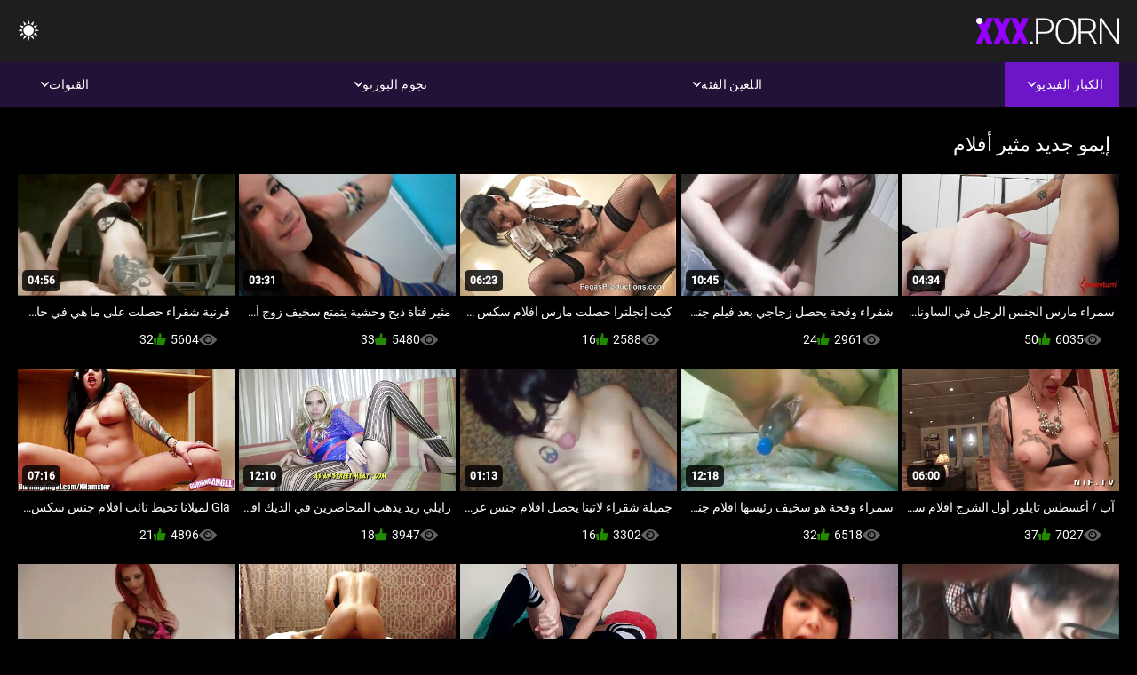

--- FILE ---
content_type: text/html; charset=UTF-8
request_url: https://ar.babe45.org/category/emo
body_size: 8806
content:
<!DOCTYPE html><html lang="ar" dir="rtl"><head>


<title>إيمو الكبار فيديو-فيلم عربي جنس  </title>
<meta http-equiv="Content-Type" content="text/html; charset=utf-8">
<meta name="description" content="Free - مجانا  إيمو مقاطع فيديو مجانية ">
<meta name="keywords" content="نجوم الإباحة,الإباحية عالية الدقة,أشرطة الفيديو عالية الدقة,الجنس الفموي,المتشددين,واقع,لعب الأدوار,في سن المراهقة 18+,مؤخرة,كس,غنيمة,زب كبير,الاستمناء,من الخلف,اسلوب هزلي,التبشيرية,عكس راعية البقر,كس محلوق,عن قرب,صغيرة,نهود صغيرة,وجه,قذف المني,شقراء,سمراء,ألعاب الجنس,كس مشذب,الثلاثي,نجوم الإباحة,الإباحية عالية الدقة,أشرطة الفيديو عالية الدقة,الجنس الفموي,المتشددين,واقع,لعب الأدوار,في سن المراهقة,خطوة الخيال,المحرمات,نائب الرئيس طلقات,غرفة نوم سرير,بنت,الشعر الداكن,سمراء,شقراء,كس اللعب,النوم,قلص كس,الثلاثي,3 بعض,كارلي بيكر ">
<meta name="viewport" content="width=device-width, initial-scale=1">
<base target="_blank">

<link rel="icon" type="image/x-icon" href="/favicons/favicon.ico">
<link rel="apple-touch-icon" sizes="32x32" href="/favicons/touch-icon-iphone.png">
<link rel="apple-touch-icon" sizes="76x76" href="/favicons/touch-icon-ipad.png">
<link rel="apple-touch-icon" sizes="120x120" href="/favicons/touch-icon-iphone-retina.png">
<link rel="apple-touch-icon" sizes="152x152" href="/favicons/touch-icon-ipad-retina.png">

<link href="/css/all5.css" rel="stylesheet" type="text/css">
<link href="/css/slick.css" rel="stylesheet" type="text/css">
<link href="/css/select2.css" rel="stylesheet" type="text/css">
<link href="https://ar.babe45.org/category/emo/" rel="canonical">
</head>
<body class="1 box_middle no-touch">

<div class="wrapper">
<header class="pignr">
<div class="container">
<div class="holder">
<div class="column second">
<button type="button" class="hamburger" title="menu">
<span></span>
</button>
<div class="logo">
<a href="/" class="pignr">
<img src="/files/logo.png" width="161" height="30" title="فيلم عربي جنس">
</a>
</div>
</div>

<div class="column second">
<button type="button" class="change_theme js-night-mode" title="menu">
<i class="icon-shine"></i>
</button>


<button type="button" class="mask_search" title="menu">
<i class="icon-search"></i>
</button>
</div>
</div>
<div class="navigation">
<nav>
<div class="item active">
<a href="#" class="onClick pignr videos">
<span>الكبار الفيديو </span>
<i class="icon-arrow-down"></i>
</a>
<div class="dropped_sm">
<a href="/top.html" class="pignr item_sort">
<i class="icon-like"></i>
<span>الأعلى تقييما </span>
</a>
<a href="/newporn.html" class="pignr item_sort">
<i class="icon-new"></i>
<span>آخر </span>
</a>
<a href="/popular.html" class="pignr item_sort">
<i class="icon-view"></i>
<span>الأكثر مشاهدة </span>
</a>

</div>
</div>
<div class="item item_second">
<a href="#" class="pignr onClick categories">
<span>اللعين الفئة </span>
<i class="icon-arrow-down"></i>
</a>
<div class="dropped_lg">
<div class="container" id="list_categories_categories_top_menu">
<div class="columns">

<div class="categories_list" id="list_categories_categories_top_menu_items">




<div class="categories_item">
<a href="/category/amateur/">اللعنة محلية الصنع</a>
</div>			
				<div class="categories_item">
<a href="/category/hd/">هد</a>
</div>			
				<div class="categories_item">
<a href="/category/asian/">آسيوي</a>
</div>			
				<div class="categories_item">
<a href="/category/teens/">لطيف صغير عارية</a>
</div>			
				<div class="categories_item">
<a href="/category/milf/">ام اريد انيكها</a>
</div>			
				<div class="categories_item">
<a href="/category/matures/">ناضجة</a>
</div>			
				<div class="categories_item">
<a href="/category/blowjobs/">أنثى مص</a>
</div>			
				<div class="categories_item">
<a href="/category/hardcore/">بجد</a>
</div>			
				<div class="categories_item">
<a href="/category/big_boobs/">الساخنة الثدي</a>
</div>			
				<div class="categories_item">
<a href="/category/cumshots/">شاعر المليون على السرير</a>
</div>			
				<div class="categories_item">
<a href="/category/anal/">الحمار الجنس</a>
</div>			
				<div class="categories_item">
<a href="/category/masturbation/">مثير الاستمناء</a>
</div>			
				<div class="categories_item">
<a href="/category/japanese/">مثير اليابانية</a>
</div>			
				<div class="categories_item">
<a href="/category/pussy/">كس</a>
</div>			
				<div class="categories_item">
<a href="/category/voyeur/">أوجلر</a>
</div>			
				<div class="categories_item">
<a href="/category/old+young/">قديم + شاب</a>
</div>			
				<div class="categories_item">
<a href="/category/wife/">مثير زوجته</a>
</div>			
				<div class="categories_item">
<a href="/category/babes/">ساخنة عارية فاتنة</a>
</div>			
				<div class="categories_item">
<a href="/category/grannies/">الإباحية الجدات</a>
</div>			
				<div class="categories_item">
<a href="/category/interracial/">مثير عرقي</a>
</div>			
				

<div class="categories_item">
<a href="/categories.html" class="more">انظر كل القائمة </a>
</div>
</div>
</div>
</div>
</div>
</div>

<div class="item item_second">
<a href="/category/hd/" class="pignr onClick pornstars">
<span>نجوم البورنو </span>
<i class="icon-arrow-down"></i>
</a>

</div>
<div class="item item_second">
<a href="#" class="pignr onClick channels">
<span>القنوات </span>
<i class="icon-arrow-down"></i>
</a>
<div class="dropped_lg">
<div class="container" id="list_dvds_menu_top_channels">
<div class="columns">

<div class="categories_list" id="list_dvds_menu_top_channels_items">
<div class="categories_item">
<a class="pignr" href="/tag/19/">أجمل افلام سكس مترجمs</a>
</div>		


                    
   <div class="categories_item">
<a class="pignr" href="/tag/45/">أفلام الجنس العربيs</a>
</div>		


                    
   <div class="categories_item">
<a class="pignr" href="/tag/73/">أفلام جنس عربs</a>
</div>		


                    
   <div class="categories_item">
<a class="pignr" href="/tag/55/">أفلام جنس عربيهs</a>
</div>		


                    
   <div class="categories_item">
<a class="pignr" href="/tag/81/">أفلام عربية جنسs</a>
</div>		


                    
   <div class="categories_item">
<a class="pignr" href="/tag/66/">اجمل افلام الجنس العربيs</a>
</div>		


                    
   <div class="categories_item">
<a class="pignr" href="/tag/56/">احدث افلام الجنس العربيs</a>
</div>		


                    
   <div class="categories_item">
<a class="pignr" href="/tag/8/">افلام اجنبي سكس مترجمs</a>
</div>		


                    
   <div class="categories_item">
<a class="pignr" href="/tag/30/">افلام الجنس المترجمs</a>
</div>		


                    
   <div class="categories_item">
<a class="pignr" href="/tag/63/">افلام الجنس عربs</a>
</div>		


                    
   

<div class="categories_item">
<a class="pignr" href="https://ar.pornogratis.click/">سكس عربي سعوديs</a>
</div>		

<div class="categories_item">
<a class="pignr" href="https://ar.pornomere.com/">افلام سكس مترجم احترافيs</a>
</div>		

<div class="categories_item">
<a class="pignr" href="https://ar.pornofilm.sbs/">افلام مصري جنسs</a>
</div>		

<div class="categories_item">
<a class="pignr" href="https://ar.xxxviejitas.com/">سكسي افلام سكسيs</a>
</div>		

<div class="categories_item">
<a class="pignr" href="https://ar.nlsexfilms.net/">افلام رومانسية سكسs</a>
</div>		

<div class="categories_item">
<a class="pignr" href="https://ar.erotischefilmpjes.net/">افلام سكس مترجم جديدs</a>
</div>		

<div class="categories_item">
<a class="pignr" href="https://ar.sexfilmvrouw.com/">سكس محارم مترجم عربيs</a>
</div>		

<div class="categories_item">
<a class="pignr" href="https://ar.seksfilmgratis.com/">افلام سكس مترجم للعربيةs</a>
</div>		

<div class="categories_item">
<a class="pignr" href="https://ar.neukenfilm.net/">افلام سكس اجنبى مترجمs</a>
</div>		

<div class="categories_item">
<a class="pignr" href="https://ar.szexfilmek.top/">فيلم جنس اجنبيs</a>
</div>		




<div class="categories_item">
<a href="/tags.html" class="pignr more">انظر كل القائمة </a>
</div>
</div>
</div>
</div>
</div>
</div>







</nav>
</div>
 </div></header>

<main>
<section class="columns_thumbs">
<div class="container">
<div class="container">
<div class="headline">
<h1 class="title">إيمو جديد مثير أفلام </h1>
 </div><div class="thumbs" id="list_videos_videos_watched_right_now_items">


<div class="item thumb">
<a href="https://ar.babe45.org/link.php" title="سمراء مارس الجنس الرجل في الساونا افلام سكس مترجم اجنبى" class="th">
<span class="wrap_image th">
<img src="https://ar.babe45.org/media/thumbs/7/v03207.jpg?1641657733" alt="سمراء مارس الجنس الرجل في الساونا افلام سكس مترجم اجنبى" width="400" height="225" style="display: block;">
<span class="time">04:34</span>

</span>
<span class="tools_thumbs">
<span class="title">
سمراء مارس الجنس الرجل في الساونا افلام سكس مترجم اجنبى
</span>
</span>
</a>
<span class="columns">
<span class="col">
<span class="view">
<i class="icon-view"></i>
<span style="color:#FFF;">6035</span>
</span>
<span class="like_view">
<i class="icon-like"></i>
<span style="color:#FFF;">50</span>
</span>
</span>
<span class="col second">
</span>
</span>
</div><div class="item thumb">
<a href="/video/161/%D8%B4%D9%82%D8%B1%D8%A7%D8%A1-%D9%88%D9%82%D8%AD%D8%A9-%D9%8A%D8%AD%D8%B5%D9%84-%D8%B2%D8%AC%D8%A7%D8%AC%D9%8A-%D8%A8%D8%B9%D8%AF-%D9%81%D9%8A%D9%84%D9%85-%D8%AC%D9%86%D8%B3-%D8%B9%D8%B1%D8%A8%D9%8A-%D8%A7%D9%84%D8%AC%D8%AD%D9%8A%D9%85/" title="شقراء وقحة يحصل زجاجي بعد فيلم جنس عربي الجحيم" class="th">
<span class="wrap_image th">
<img src="https://ar.babe45.org/media/thumbs/1/v00161.jpg?1642077013" alt="شقراء وقحة يحصل زجاجي بعد فيلم جنس عربي الجحيم" width="400" height="225" style="display: block;">
<span class="time">10:45</span>

</span>
<span class="tools_thumbs">
<span class="title">
شقراء وقحة يحصل زجاجي بعد فيلم جنس عربي الجحيم
</span>
</span>
</a>
<span class="columns">
<span class="col">
<span class="view">
<i class="icon-view"></i>
<span style="color:#FFF;">2961</span>
</span>
<span class="like_view">
<i class="icon-like"></i>
<span style="color:#FFF;">24</span>
</span>
</span>
<span class="col second">
</span>
</span>
</div><div class="item thumb">
<a href="https://ar.babe45.org/link.php" title="كيت إنجلترا حصلت مارس افلام سكس مترجم جديد الجنس في الحمار" class="th">
<span class="wrap_image th">
<img src="https://ar.babe45.org/media/thumbs/2/v06502.jpg?1644203854" alt="كيت إنجلترا حصلت مارس افلام سكس مترجم جديد الجنس في الحمار" width="400" height="225" style="display: block;">
<span class="time">06:23</span>

</span>
<span class="tools_thumbs">
<span class="title">
كيت إنجلترا حصلت مارس افلام سكس مترجم جديد الجنس في الحمار
</span>
</span>
</a>
<span class="columns">
<span class="col">
<span class="view">
<i class="icon-view"></i>
<span style="color:#FFF;">2588</span>
</span>
<span class="like_view">
<i class="icon-like"></i>
<span style="color:#FFF;">16</span>
</span>
</span>
<span class="col second">
</span>
</span>
</div><div class="item thumb">
<a href="/video/7489/%D9%85%D8%AB%D9%8A%D8%B1-%D9%81%D8%AA%D8%A7%D8%A9-%D8%B0%D8%A8%D8%AD-%D9%88%D8%AD%D8%B4%D9%8A%D8%A9-%D9%8A%D8%AA%D9%85%D8%AA%D8%B9-%D8%B3%D8%AE%D9%8A%D9%81-%D8%B2%D9%88%D8%AC-%D8%A3%D9%85%D9%87%D8%A7-%D8%A7%D9%81%D9%84%D8%A7%D9%85-%D8%AC%D9%86%D8%B3-%D8%B9%D8%B1%D8%A8%D9%8A-%D9%85%D8%B5%D8%B1%D9%8A/" title="مثير فتاة ذبح وحشية يتمتع سخيف زوج أمها افلام جنس عربي مصري" class="th">
<span class="wrap_image th">
<img src="https://ar.babe45.org/media/thumbs/9/v07489.jpg?1642818758" alt="مثير فتاة ذبح وحشية يتمتع سخيف زوج أمها افلام جنس عربي مصري" width="400" height="225" style="display: block;">
<span class="time">03:31</span>

</span>
<span class="tools_thumbs">
<span class="title">
مثير فتاة ذبح وحشية يتمتع سخيف زوج أمها افلام جنس عربي مصري
</span>
</span>
</a>
<span class="columns">
<span class="col">
<span class="view">
<i class="icon-view"></i>
<span style="color:#FFF;">5480</span>
</span>
<span class="like_view">
<i class="icon-like"></i>
<span style="color:#FFF;">33</span>
</span>
</span>
<span class="col second">
</span>
</span>
</div><div class="item thumb">
<a href="https://ar.babe45.org/link.php" title="قرنية شقراء حصلت على ما هي في حاجة فيلم جنس عربي ماسة" class="th">
<span class="wrap_image th">
<img src="https://ar.babe45.org/media/thumbs/7/v09777.jpg?1642213874" alt="قرنية شقراء حصلت على ما هي في حاجة فيلم جنس عربي ماسة" width="400" height="225" style="display: block;">
<span class="time">04:56</span>

</span>
<span class="tools_thumbs">
<span class="title">
قرنية شقراء حصلت على ما هي في حاجة فيلم جنس عربي ماسة
</span>
</span>
</a>
<span class="columns">
<span class="col">
<span class="view">
<i class="icon-view"></i>
<span style="color:#FFF;">5604</span>
</span>
<span class="like_view">
<i class="icon-like"></i>
<span style="color:#FFF;">32</span>
</span>
</span>
<span class="col second">
</span>
</span>
</div><div class="item thumb">
<a href="/video/3527/%D8%A2%D8%A8-%D8%A3%D8%BA%D8%B3%D8%B7%D8%B3-%D8%AA%D8%A7%D9%8A%D9%84%D9%88%D8%B1-%D8%A3%D9%88%D9%84-%D8%A7%D9%84%D8%B4%D8%B1%D8%AC-%D8%A7%D9%81%D9%84%D8%A7%D9%85-%D8%B3%D9%83%D8%B3-%D8%AC%D9%86%D8%B3%D9%8A-%D8%B9%D8%B1%D8%A8%D9%8A-%D8%A7%D9%84%D9%85%D8%B4%D9%87%D8%AF/" title="آب / أغسطس تايلور أول الشرج افلام سكس جنسي عربي المشهد" class="th">
<span class="wrap_image th">
<img src="https://ar.babe45.org/media/thumbs/7/v03527.jpg?1642902451" alt="آب / أغسطس تايلور أول الشرج افلام سكس جنسي عربي المشهد" width="400" height="225" style="display: block;">
<span class="time">06:00</span>

</span>
<span class="tools_thumbs">
<span class="title">
آب / أغسطس تايلور أول الشرج افلام سكس جنسي عربي المشهد
</span>
</span>
</a>
<span class="columns">
<span class="col">
<span class="view">
<i class="icon-view"></i>
<span style="color:#FFF;">7027</span>
</span>
<span class="like_view">
<i class="icon-like"></i>
<span style="color:#FFF;">37</span>
</span>
</span>
<span class="col second">
</span>
</span>
</div><div class="item thumb">
<a href="https://ar.babe45.org/link.php" title="سمراء وقحة هو سخيف رئيسها افلام جنس عربي كامله" class="th">
<span class="wrap_image th">
<img src="https://ar.babe45.org/media/thumbs/3/v02993.jpg?1641465165" alt="سمراء وقحة هو سخيف رئيسها افلام جنس عربي كامله" width="400" height="225" style="display: block;">
<span class="time">12:18</span>

</span>
<span class="tools_thumbs">
<span class="title">
سمراء وقحة هو سخيف رئيسها افلام جنس عربي كامله
</span>
</span>
</a>
<span class="columns">
<span class="col">
<span class="view">
<i class="icon-view"></i>
<span style="color:#FFF;">6518</span>
</span>
<span class="like_view">
<i class="icon-like"></i>
<span style="color:#FFF;">32</span>
</span>
</span>
<span class="col second">
</span>
</span>
</div><div class="item thumb">
<a href="https://ar.babe45.org/link.php" title="جميلة شقراء لاتينا يحصل افلام جنس عربيه لها shithole دمرت" class="th">
<span class="wrap_image th">
<img src="https://ar.babe45.org/media/thumbs/3/v02973.jpg?1645325248" alt="جميلة شقراء لاتينا يحصل افلام جنس عربيه لها shithole دمرت" width="400" height="225" style="display: block;">
<span class="time">01:13</span>

</span>
<span class="tools_thumbs">
<span class="title">
جميلة شقراء لاتينا يحصل افلام جنس عربيه لها shithole دمرت
</span>
</span>
</a>
<span class="columns">
<span class="col">
<span class="view">
<i class="icon-view"></i>
<span style="color:#FFF;">3302</span>
</span>
<span class="like_view">
<i class="icon-like"></i>
<span style="color:#FFF;">16</span>
</span>
</span>
<span class="col second">
</span>
</span>
</div><div class="item thumb">
<a href="/video/502/%D8%B1%D8%A7%D9%8A%D9%84%D9%8A-%D8%B1%D9%8A%D8%AF-%D9%8A%D8%B0%D9%87%D8%A8-%D8%A7%D9%84%D9%85%D8%AD%D8%A7%D8%B5%D8%B1%D9%8A%D9%86-%D9%81%D9%8A-%D8%A7%D9%84%D8%AF%D9%8A%D9%83-%D8%A7%D9%81%D9%84%D8%A7%D9%85-%D8%B3%D9%83%D8%B3-%D9%85%D8%AA%D8%B1%D8%AC%D9%85-%D8%AC%D8%AF%D9%8A%D8%AF-%D9%81%D9%8A-%D9%85%D8%B0%D9%87%D9%84%D8%A9-%D8%AB%D9%84%D8%A7%D8%AB-%D8%B7%D8%B1%D9%82/" title="رايلي ريد يذهب المحاصرين في الديك افلام سكس مترجم جديد في مذهلة ثلاث طرق" class="th">
<span class="wrap_image th">
<img src="https://ar.babe45.org/media/thumbs/2/v00502.jpg?1641823368" alt="رايلي ريد يذهب المحاصرين في الديك افلام سكس مترجم جديد في مذهلة ثلاث طرق" width="400" height="225" style="display: block;">
<span class="time">12:10</span>

</span>
<span class="tools_thumbs">
<span class="title">
رايلي ريد يذهب المحاصرين في الديك افلام سكس مترجم جديد في مذهلة ثلاث طرق
</span>
</span>
</a>
<span class="columns">
<span class="col">
<span class="view">
<i class="icon-view"></i>
<span style="color:#FFF;">3947</span>
</span>
<span class="like_view">
<i class="icon-like"></i>
<span style="color:#FFF;">18</span>
</span>
</span>
<span class="col second">
</span>
</span>
</div><div class="item thumb">
<a href="/video/8219/gia-%D9%84%D9%85%D9%8A%D9%84%D8%A7%D9%86%D8%A7-%D8%AA%D8%AD%D9%8A%D8%B7-%D9%86%D8%A7%D8%A6%D8%A8-%D8%A7%D9%81%D9%84%D8%A7%D9%85-%D8%AC%D9%86%D8%B3-%D8%B3%D9%83%D8%B3-%D8%B9%D8%B1%D8%A8%D9%8A-%D8%A7%D9%84%D8%B1%D8%A6%D9%8A%D8%B3-%D9%81%D9%8A-%D9%81%D9%85%D9%87%D8%A7-%D8%A8%D8%B9%D8%AF-%D8%B9%D8%A7%D8%B7%D9%81%D9%8A-%D8%A7%D9%84%D8%AC%D8%AD%D9%8A%D9%85/" title="Gia لميلانا تحيط نائب افلام جنس سكس عربي الرئيس في فمها بعد عاطفي الجحيم" class="th">
<span class="wrap_image th">
<img src="https://ar.babe45.org/media/thumbs/9/v08219.jpg?1641884600" alt="Gia لميلانا تحيط نائب افلام جنس سكس عربي الرئيس في فمها بعد عاطفي الجحيم" width="400" height="225" style="display: block;">
<span class="time">07:16</span>

</span>
<span class="tools_thumbs">
<span class="title">
Gia لميلانا تحيط نائب افلام جنس سكس عربي الرئيس في فمها بعد عاطفي الجحيم
</span>
</span>
</a>
<span class="columns">
<span class="col">
<span class="view">
<i class="icon-view"></i>
<span style="color:#FFF;">4896</span>
</span>
<span class="like_view">
<i class="icon-like"></i>
<span style="color:#FFF;">21</span>
</span>
</span>
<span class="col second">
</span>
</span>
</div><div class="item thumb">
<a href="/video/8440/%D8%A7%D9%84%D8%B3%D8%A7%D8%AD%D8%B1%D8%A9-%D8%B2%D8%A7%D9%86%D8%A7-%D8%A7%D9%84%D8%A3%D8%B2%D8%B1%D9%82-%D9%85%D8%B9-%D9%83%D8%A8%D9%8A%D8%B1-%D8%A7%D9%84%D8%AB%D8%AF%D9%8A-%D8%AA%D8%AD%D9%85%D9%8A%D9%84-%D8%A7%D9%81%D9%84%D8%A7%D9%85-%D8%B3%D9%83%D8%B3-%D9%85%D8%AA%D8%B1%D8%AC%D9%85-%D8%B9%D8%B1%D8%A8%D9%8A-%D9%8A%D9%85%D8%A7%D8%B1%D8%B3-%D8%A7%D9%84%D8%AC%D9%86%D8%B3-%D9%85%D8%B9-%D9%85%D8%AF%D9%84%D9%83%D8%A9/" title="الساحرة زانا الأزرق مع كبير الثدي تحميل افلام سكس مترجم عربي يمارس الجنس مع مدلكة" class="th">
<span class="wrap_image th">
<img src="https://ar.babe45.org/media/thumbs/0/v08440.jpg?1646011953" alt="الساحرة زانا الأزرق مع كبير الثدي تحميل افلام سكس مترجم عربي يمارس الجنس مع مدلكة" width="400" height="225" style="display: block;">
<span class="time">03:20</span>

</span>
<span class="tools_thumbs">
<span class="title">
الساحرة زانا الأزرق مع كبير الثدي تحميل افلام سكس مترجم عربي يمارس الجنس مع مدلكة
</span>
</span>
</a>
<span class="columns">
<span class="col">
<span class="view">
<i class="icon-view"></i>
<span style="color:#FFF;">3138</span>
</span>
<span class="like_view">
<i class="icon-like"></i>
<span style="color:#FFF;">13</span>
</span>
</span>
<span class="col second">
</span>
</span>
</div><div class="item thumb">
<a href="/video/8739/%D8%B4%D8%AE%D8%B5%D9%8A%D8%A9-%D8%A7%D9%84%D9%85%D8%AF%D8%B1%D8%A8-%D8%A8%D8%B1%D9%8A%D8%AA%D9%86%D9%8A-%D8%A7%D9%84%D8%B9%D9%86%D8%A8%D8%B1-%D8%A7%D9%84%D8%B0%D9%8A-%D9%84%D8%AF%D9%8A%D9%87-%D8%AA%D8%AD%D9%85%D9%8A%D9%84-%D8%A7%D9%81%D9%84%D8%A7%D9%85-%D8%AC%D9%86%D8%B3-%D8%B9%D8%B1%D8%A8%D9%8A-%D9%83%D8%A8%D9%8A%D8%B1%D8%A9-%D8%A7%D9%84%D8%AB%D8%AF%D9%8A-%D9%88%D9%87%D9%85%D9%8A%D8%A9-%D9%8A%D9%85%D8%A7%D8%B1%D8%B3-%D8%A7%D9%84%D8%AC%D9%86%D8%B3-%D9%85%D8%B9-%D9%85%D9%88%D9%83%D9%84%D9%87%D8%A7-%D9%88%D9%8A%D8%AD%D8%B5%D9%84-%D9%86%D8%A7%D8%A6%D8%A8-%D8%A7%D9%84%D8%B1%D8%A6%D9%8A%D8%B3-%D8%B9%D9%84%D9%89-%D8%A8%D9%88%D8%B3%D9%87%D8%A7/" title="شخصية المدرب بريتني العنبر ، الذي لديه تحميل افلام جنس عربي كبيرة الثدي وهمية ، يمارس الجنس مع موكلها ويحصل نائب الرئيس على بوسها" class="th">
<span class="wrap_image th">
<img src="https://ar.babe45.org/media/thumbs/9/v08739.jpg?1646009293" alt="شخصية المدرب بريتني العنبر ، الذي لديه تحميل افلام جنس عربي كبيرة الثدي وهمية ، يمارس الجنس مع موكلها ويحصل نائب الرئيس على بوسها" width="400" height="225" style="display: block;">
<span class="time">00:54</span>

</span>
<span class="tools_thumbs">
<span class="title">
شخصية المدرب بريتني العنبر ، الذي لديه تحميل افلام جنس عربي كبيرة الثدي وهمية ، يمارس الجنس مع موكلها ويحصل نائب الرئيس على بوسها
</span>
</span>
</a>
<span class="columns">
<span class="col">
<span class="view">
<i class="icon-view"></i>
<span style="color:#FFF;">2402</span>
</span>
<span class="like_view">
<i class="icon-like"></i>
<span style="color:#FFF;">8</span>
</span>
</span>
<span class="col second">
</span>
</span>
</div><div class="item thumb">
<a href="https://ar.babe45.org/link.php" title="فتاة افلام جنس باللغة العربية شقراء حصلت نائب الرئيس على وجهها" class="th">
<span class="wrap_image th">
<img src="https://ar.babe45.org/media/thumbs/6/v09816.jpg?1642301208" alt="فتاة افلام جنس باللغة العربية شقراء حصلت نائب الرئيس على وجهها" width="400" height="225" style="display: block;">
<span class="time">02:07</span>

</span>
<span class="tools_thumbs">
<span class="title">
فتاة افلام جنس باللغة العربية شقراء حصلت نائب الرئيس على وجهها
</span>
</span>
</a>
<span class="columns">
<span class="col">
<span class="view">
<i class="icon-view"></i>
<span style="color:#FFF;">4018</span>
</span>
<span class="like_view">
<i class="icon-like"></i>
<span style="color:#FFF;">13</span>
</span>
</span>
<span class="col second">
</span>
</span>
</div><div class="item thumb">
<a href="https://ar.babe45.org/link.php" title="رائع فتاة تحب الجنس افلام جنس اجنبي مترجم من الخلف" class="th">
<span class="wrap_image th">
<img src="https://ar.babe45.org/media/thumbs/0/v04250.jpg?1641878236" alt="رائع فتاة تحب الجنس افلام جنس اجنبي مترجم من الخلف" width="400" height="225" style="display: block;">
<span class="time">10:05</span>

</span>
<span class="tools_thumbs">
<span class="title">
رائع فتاة تحب الجنس افلام جنس اجنبي مترجم من الخلف
</span>
</span>
</a>
<span class="columns">
<span class="col">
<span class="view">
<i class="icon-view"></i>
<span style="color:#FFF;">3357</span>
</span>
<span class="like_view">
<i class="icon-like"></i>
<span style="color:#FFF;">9</span>
</span>
</span>
<span class="col second">
</span>
</span>
</div><div class="item thumb">
<a href="https://ar.babe45.org/link.php" title="جبهة تحرير مورو الإسلامية المعلم افلام اجنبي سكس مترجم كندرا شهوة تمتص قرنية الطالب" class="th">
<span class="wrap_image th">
<img src="https://ar.babe45.org/media/thumbs/9/v00989.jpg?1642005994" alt="جبهة تحرير مورو الإسلامية المعلم افلام اجنبي سكس مترجم كندرا شهوة تمتص قرنية الطالب" width="400" height="225" style="display: block;">
<span class="time">12:41</span>

</span>
<span class="tools_thumbs">
<span class="title">
جبهة تحرير مورو الإسلامية المعلم افلام اجنبي سكس مترجم كندرا شهوة تمتص قرنية الطالب
</span>
</span>
</a>
<span class="columns">
<span class="col">
<span class="view">
<i class="icon-view"></i>
<span style="color:#FFF;">2439</span>
</span>
<span class="like_view">
<i class="icon-like"></i>
<span style="color:#FFF;">6</span>
</span>
</span>
<span class="col second">
</span>
</span>
</div><div class="item thumb">
<a href="https://ar.babe45.org/link.php" title="وشم امرأة سمراء الجنس الشرجي افلام جنس اجنبي مترجم" class="th">
<span class="wrap_image th">
<img src="https://ar.babe45.org/media/thumbs/4/v04014.jpg?1641907073" alt="وشم امرأة سمراء الجنس الشرجي افلام جنس اجنبي مترجم" width="400" height="225" style="display: block;">
<span class="time">06:10</span>

</span>
<span class="tools_thumbs">
<span class="title">
وشم امرأة سمراء الجنس الشرجي افلام جنس اجنبي مترجم
</span>
</span>
</a>
<span class="columns">
<span class="col">
<span class="view">
<i class="icon-view"></i>
<span style="color:#FFF;">2987</span>
</span>
<span class="like_view">
<i class="icon-like"></i>
<span style="color:#FFF;">7</span>
</span>
</span>
<span class="col second">
</span>
</span>
</div><div class="item thumb">
<a href="https://ar.babe45.org/link.php" title="الطفل بيزلي بينيت الملاعين صديق ليف افلام جنس عربيه البرية و الأخ الكبير" class="th">
<span class="wrap_image th">
<img src="https://ar.babe45.org/media/thumbs/7/v09347.jpg?1641909725" alt="الطفل بيزلي بينيت الملاعين صديق ليف افلام جنس عربيه البرية و الأخ الكبير" width="400" height="225" style="display: block;">
<span class="time">05:19</span>

</span>
<span class="tools_thumbs">
<span class="title">
الطفل بيزلي بينيت الملاعين صديق ليف افلام جنس عربيه البرية و الأخ الكبير
</span>
</span>
</a>
<span class="columns">
<span class="col">
<span class="view">
<i class="icon-view"></i>
<span style="color:#FFF;">3170</span>
</span>
<span class="like_view">
<i class="icon-like"></i>
<span style="color:#FFF;">7</span>
</span>
</span>
<span class="col second">
</span>
</span>
</div><div class="item thumb">
<a href="/video/7682/%D8%A7%D9%84%D8%B3%D8%A7%D8%AE%D9%86%D8%A9-%D8%A7%D9%84%D8%AD%D8%A7%D8%B6%D9%86%D8%A9-%D8%A3%D9%84%D9%8A%D9%86%D8%A7-%D8%A7%D9%81%D9%84%D8%A7%D9%85-%D8%AC%D9%86%D8%B3%D9%8A%D8%A9-%D8%B9%D8%B1%D8%A8%D9%8A%D9%87-%D9%84%D9%88%D8%A8%D9%8A%D8%B2-%D8%A7%D9%84%D8%AC%D9%86%D8%B3-%D9%81%D9%8A-%D8%A7%D9%84%D8%B3%D9%8A%D8%A7%D8%B1%D8%A9-%D9%85%D8%B9-%D9%85%D8%AF%D8%B1%D8%A8/" title="الساخنة الحاضنة ألينا افلام جنسية عربيه لوبيز الجنس في السيارة مع مدرب" class="th">
<span class="wrap_image th">
<img src="https://ar.babe45.org/media/thumbs/2/v07682.jpg?1641710878" alt="الساخنة الحاضنة ألينا افلام جنسية عربيه لوبيز الجنس في السيارة مع مدرب" width="400" height="225" style="display: block;">
<span class="time">06:16</span>

</span>
<span class="tools_thumbs">
<span class="title">
الساخنة الحاضنة ألينا افلام جنسية عربيه لوبيز الجنس في السيارة مع مدرب
</span>
</span>
</a>
<span class="columns">
<span class="col">
<span class="view">
<i class="icon-view"></i>
<span style="color:#FFF;">3654</span>
</span>
<span class="like_view">
<i class="icon-like"></i>
<span style="color:#FFF;">8</span>
</span>
</span>
<span class="col second">
</span>
</span>
</div>

</div>
</div>

		<style>
a.button {
       border: solid 1px #32373b;
    background: #3e4347;
    box-shadow: inset 0 1px 1px rgb(255 255 255 / 10%), 0 1px 3px rgb(0 0 0 / 10%);
    color: #feffff;
    text-shadow: 0 1px 0 rgb(0 0 0 / 50%);
    display: inline-block;
    padding: 6px 12px;
    margin-right: 4px;
    margin-bottom: 2px;
    text-decoration: none;
    }
    a.button.current {
  
       background: #2f3237;
    box-shadow: inset 0 0 8px rgb(0 0 0 / 50%), 0 1px 0 rgb(255 255 255 / 10%);
    color: #feffff;
    text-shadow: 0 1px 0 rgb(0 0 0 / 50%);
    display: inline-block;
    padding: 6px 12px;
    margin-right: 4px;
    margin-bottom: 2px;
    text-decoration: none;
        
    } 
    
    .paginator {        
    color: #feffff;
    text-shadow: 0 1px 0 rgb(0 0 0 / 50%);
    display: inline-block;
    padding: 6px 12px;
    margin-right: 4px;
    margin-bottom: 2px;
    text-decoration: none;  }
    
    .paginator a {      border: solid 1px #32373b;
    background: #3e4347;
    box-shadow: inset 0 1px 1px rgb(255 255 255 / 10%), 0 1px 3px rgb(0 0 0 / 10%);
    color: #feffff;
    text-shadow: 0 1px 0 rgb(0 0 0 / 50%);
    display: inline-block;
    padding: 6px 12px;
    margin-right: 4px;
    margin-bottom: 2px;
    text-decoration: none;
    }
        .paginator a:hover {      background:#9500fd;
border:1px solid #3a0430
    }
   

		</style>		





</div>
</section>




</main>



<div class="mobile-bottom-menu" style="display: none;">
<a class="pignr home" href="/">
<i class="mbmicon-newest"></i>
<span>الصفحة الرئيسية </span>
</a>
<a class="pignr newest" href="/new.html">
<i class="mbmicon-home"></i>
<span>بارد جديد الإباحية </span>
</a>
<a class="pignr categories" href="/categories.html">
<i class="mbmicon-categories"></i>
<span>تبا فئات </span>
</a>
<a class="pignr channels" href="/tags.html">
<i class="mbmicon-channels"></i>
<span>القنوات </span>
</a>
<a class="pignr pornstars" href="/category/hd/">
<i class="mbmicon-pornstars"></i>
<span>نجوم البورنو </span>
</a>
</div>

<style>p a{color:#FFF !important;}</style><p></p>

<footer>
<div class="container">
<div class="footer_holder">
<div class="logo_footer">
<a class="pignr" href="/" title="menu">
<svg enable-background="new 0 0 161 30" version="1.1" viewBox="0 0 161 30" width="240" height="45" xml:space="preserve" xmlns="http://www.w3.org/2000/svg">
<g enable-background="new    ">
<linearGradient id="a" x1="54.668" x2="1.7229" y1="31.584" y2="1.0161" gradientUnits="userSpaceOnUse">
<stop stop-color="#9500FD" offset="0"></stop>
<stop stop-color="#9500FD" offset="1"></stop>
</linearGradient>
<path d="m0 30h7v-26h-7v26zm9-24h9v24h7v-24h10v-6h-26v6zm45.26 8.285c-1.313-0.749-2.991-1.447-5.035-2.096-2.044-0.647-3.472-1.276-4.284-1.885-0.812-0.607-1.218-1.286-1.218-2.035 0-0.855 0.369-1.562 1.106-2.116s1.742-0.832 3.015-0.832c1.259 0 2.257 0.328 2.995 0.982 0.737 0.655 1.106 1.578 1.106 2.768h7.106c0-1.777-0.467-3.358-1.401-4.742s-2.243-2.45-3.928-3.198c-1.685-0.749-3.59-1.124-5.715-1.124-2.179 0-4.142 0.345-5.888 1.033s-3.096 1.651-4.05 2.888c-0.955 1.237-1.432 2.664-1.432 4.281 0 3.249 1.915 5.803 5.746 7.66 1.177 0.575 2.693 1.171 4.547 1.785 1.854 0.615 3.15 1.21 3.888 1.784 0.738 0.575 1.106 1.378 1.106 2.407 0 0.909-0.342 1.614-1.025 2.115-0.684 0.502-1.614 0.752-2.792 0.752-1.84 0-3.17-0.371-3.989-1.113-0.819-0.741-1.229-1.895-1.229-3.459h-7.146c0 1.925 0.49 3.627 1.472 5.104 0.981 1.479 2.443 2.641 4.385 3.49 1.942 0.848 4.111 1.272 6.506 1.272 3.397 0 6.07-0.729 8.02-2.186 1.949-1.457 2.923-3.462 2.923-6.017 2e-3 -3.193-1.595-5.699-4.789-7.518z" fill="url(#a)"></path>
</g>
<g enable-background="new">
<path class="wrap_letter" d="m62.113 26.478c-0.542 0-0.964 0.164-1.269 0.492-0.305 0.327-0.457 0.725-0.457 1.192 0 0.469 0.152 0.853 0.457 1.153 0.304 0.301 0.727 0.451 1.269 0.451 0.541 0 0.967-0.15 1.279-0.451 0.311-0.301 0.467-0.685 0.467-1.153s-0.156-0.865-0.467-1.192c-0.312-0.328-0.738-0.492-1.279-0.492zm22.414-23.744c-1.78-1.551-4.206-2.326-7.278-2.326h-10.07v29.198h2.498v-11.891h7.511c3.249 0 5.728-0.745 7.441-2.236 1.712-1.49 2.568-3.606 2.568-6.347 0-2.715-0.89-4.847-2.67-6.398zm-1.736 11.188c-1.271 1.139-3.119 1.707-5.542 1.707h-7.572v-13.135h7.735c2.328 0.027 4.124 0.64 5.39 1.837 1.265 1.199 1.897 2.809 1.897 4.831 0 2.034-0.636 3.622-1.908 4.76zm24.135-12.29c-1.74-1.084-3.746-1.625-6.02-1.625s-4.284 0.552-6.03 1.655c-1.745 1.103-3.096 2.681-4.05 4.732s-1.432 4.408-1.432 7.069v3.007c0 4.146 1.062 7.437 3.188 9.877 2.125 2.439 4.913 3.659 8.364 3.659 2.288 0 4.304-0.548 6.05-1.644 1.746-1.097 3.09-2.661 4.03-4.692 0.94-2.032 1.411-4.393 1.411-7.079v-3.489c-0.041-2.607-0.535-4.899-1.482-6.879-0.947-1.977-2.291-3.509-4.029-4.591zm3.013 14.879c0 3.57-0.791 6.354-2.375 8.353-1.583 1.998-3.789 2.998-6.618 2.998-2.788 0-4.994-1.013-6.618-3.037-1.624-2.026-2.436-4.771-2.436-8.232v-3.048c0-3.583 0.814-6.374 2.445-8.373 1.631-1.998 3.82-2.998 6.568-2.998 2.801 0 5.008 0.996 6.618 2.988s2.415 4.746 2.415 8.262v3.087zm23.249-2.563c1.109-1.428 1.664-3.078 1.664-4.947 0-2.71-0.887-4.82-2.659-6.329-1.773-1.509-4.236-2.264-7.39-2.264h-9.603v29.198h2.517v-12.172h8.588l7.146 12.173h2.66v-0.261l-7.391-12.433c1.868-0.548 3.357-1.536 4.468-2.965zm-7.817 1.401h-7.654v-12.855h7.045c2.396 0 4.257 0.569 5.583 1.707 1.327 1.139 1.989 2.738 1.989 4.8 0 1.875-0.636 3.401-1.908 4.579-1.272 1.179-2.957 1.769-5.055 1.769zm33.147-14.941v25.007l-17.012-25.007h-2.518v29.198h2.518v-24.987l16.992 24.987h2.496v-29.198h-2.476z" fill="#fff"></path>
</g>
<g enable-background="new    ">
<circle cx="3.5" cy="3.5" r="3.5" fill="#fff"></circle>
</g>
</svg>
</a>
</div>

<div class="bottom_footer">
<div class="copy">Best-أفضل أشرطة الفيديو الاباحية مثير مجانا على شبكة الإنترنت ، 100 ٪ مجانا. </div>
<div class="copy">2022 all جميع الحقوق محفوظة. </div>
</div>
</div>
</div>
</footer>
</div>







<style>
	/* Floating buttons*/
	.nav-mob {
		display: none;
	}

	@media screen and (max-width: 768px) {
		.navigation {
			top: 54px;
		}

		.nav-mob {
			transform: none;
			opacity: 1;
			padding: 0;
			visibility: visible;
			width: calc(100% + 20px);
			top: 0;
			margin: 0 -10px;
			position: relative;
			display: flex;
			flex-direction: row;
			padding-bottom: 0;
			background-color: #000000;
			z-index: auto;
		}

		.nav-mob .item,
		.nav-mob .item.second {
			position: static;
			border: 2px solid #1c1c1c;
			display: none;
		}

		.nav-mob .item {
			flex-grow: 1;
			display: block;
		}

		.nav-mob .item .pignr {
			width: 100%;
			display: flex;
			justify-content: center;
			padding: 10px;
		}

		.nav-mob .item.open .dropped_lg,
		.nav-mob .item.open .dropped_sm {
			position: absolute;
		}
	}
</style>

</body></html>